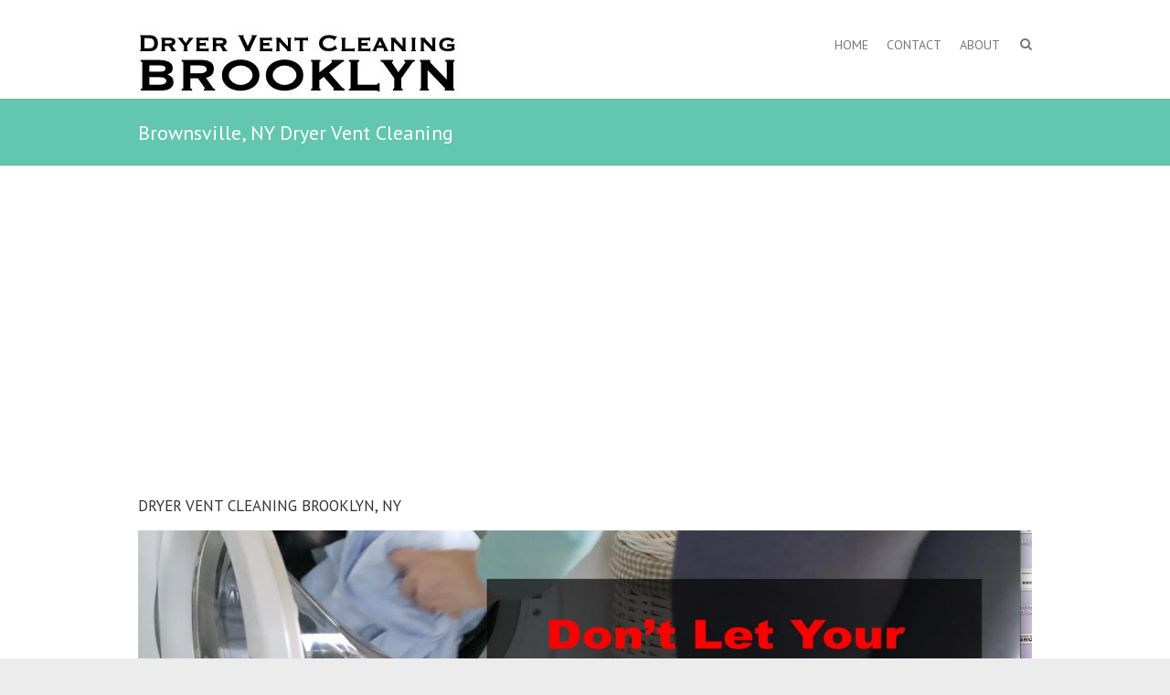

--- FILE ---
content_type: text/html; charset=UTF-8
request_url: https://www.dryerventcleaningbrooklynny.com/brownsville-brooklyn-ny-dryer-vent-cleaning/
body_size: 37002
content:
<!DOCTYPE html>
<!--[if IE 7]>
<html class="ie ie7" lang="en-US">
<![endif]-->
<!--[if IE 8]>
<html class="ie ie8" lang="en-US">
<![endif]-->
<!--[if !(IE 7) | !(IE 8) ]><!-->
<html lang="en-US">
<!--<![endif]-->
<head>
<meta charset="UTF-8" />
<meta name="viewport" content="width=device-width">
<link rel="profile" href="https://gmpg.org/xfn/11" />
<link rel="pingback" href="https://www.dryerventcleaningbrooklynny.com/xmlrpc.php" />
<title>Brownsville, NY Dryer Vent Cleaning &#8211; Dryer Vent Cleaning Brooklyn</title>
<meta name='robots' content='max-image-preview:large' />
<link rel='dns-prefetch' href='//fonts.googleapis.com' />
<link rel="alternate" type="application/rss+xml" title="Dryer Vent Cleaning Brooklyn &raquo; Feed" href="https://www.dryerventcleaningbrooklynny.com/feed/" />
<link rel="alternate" type="application/rss+xml" title="Dryer Vent Cleaning Brooklyn &raquo; Comments Feed" href="https://www.dryerventcleaningbrooklynny.com/comments/feed/" />
<link rel="alternate" type="application/rss+xml" title="Dryer Vent Cleaning Brooklyn &raquo; Brownsville, NY Dryer Vent Cleaning Comments Feed" href="https://www.dryerventcleaningbrooklynny.com/brownsville-brooklyn-ny-dryer-vent-cleaning/feed/" />
<link rel="alternate" title="oEmbed (JSON)" type="application/json+oembed" href="https://www.dryerventcleaningbrooklynny.com/wp-json/oembed/1.0/embed?url=https%3A%2F%2Fwww.dryerventcleaningbrooklynny.com%2Fbrownsville-brooklyn-ny-dryer-vent-cleaning%2F" />
<link rel="alternate" title="oEmbed (XML)" type="text/xml+oembed" href="https://www.dryerventcleaningbrooklynny.com/wp-json/oembed/1.0/embed?url=https%3A%2F%2Fwww.dryerventcleaningbrooklynny.com%2Fbrownsville-brooklyn-ny-dryer-vent-cleaning%2F&#038;format=xml" />
<style id='wp-img-auto-sizes-contain-inline-css' type='text/css'>
img:is([sizes=auto i],[sizes^="auto," i]){contain-intrinsic-size:3000px 1500px}
/*# sourceURL=wp-img-auto-sizes-contain-inline-css */
</style>
<style id='wp-emoji-styles-inline-css' type='text/css'>

	img.wp-smiley, img.emoji {
		display: inline !important;
		border: none !important;
		box-shadow: none !important;
		height: 1em !important;
		width: 1em !important;
		margin: 0 0.07em !important;
		vertical-align: -0.1em !important;
		background: none !important;
		padding: 0 !important;
	}
/*# sourceURL=wp-emoji-styles-inline-css */
</style>
<style id='wp-block-library-inline-css' type='text/css'>
:root{--wp-block-synced-color:#7a00df;--wp-block-synced-color--rgb:122,0,223;--wp-bound-block-color:var(--wp-block-synced-color);--wp-editor-canvas-background:#ddd;--wp-admin-theme-color:#007cba;--wp-admin-theme-color--rgb:0,124,186;--wp-admin-theme-color-darker-10:#006ba1;--wp-admin-theme-color-darker-10--rgb:0,107,160.5;--wp-admin-theme-color-darker-20:#005a87;--wp-admin-theme-color-darker-20--rgb:0,90,135;--wp-admin-border-width-focus:2px}@media (min-resolution:192dpi){:root{--wp-admin-border-width-focus:1.5px}}.wp-element-button{cursor:pointer}:root .has-very-light-gray-background-color{background-color:#eee}:root .has-very-dark-gray-background-color{background-color:#313131}:root .has-very-light-gray-color{color:#eee}:root .has-very-dark-gray-color{color:#313131}:root .has-vivid-green-cyan-to-vivid-cyan-blue-gradient-background{background:linear-gradient(135deg,#00d084,#0693e3)}:root .has-purple-crush-gradient-background{background:linear-gradient(135deg,#34e2e4,#4721fb 50%,#ab1dfe)}:root .has-hazy-dawn-gradient-background{background:linear-gradient(135deg,#faaca8,#dad0ec)}:root .has-subdued-olive-gradient-background{background:linear-gradient(135deg,#fafae1,#67a671)}:root .has-atomic-cream-gradient-background{background:linear-gradient(135deg,#fdd79a,#004a59)}:root .has-nightshade-gradient-background{background:linear-gradient(135deg,#330968,#31cdcf)}:root .has-midnight-gradient-background{background:linear-gradient(135deg,#020381,#2874fc)}:root{--wp--preset--font-size--normal:16px;--wp--preset--font-size--huge:42px}.has-regular-font-size{font-size:1em}.has-larger-font-size{font-size:2.625em}.has-normal-font-size{font-size:var(--wp--preset--font-size--normal)}.has-huge-font-size{font-size:var(--wp--preset--font-size--huge)}.has-text-align-center{text-align:center}.has-text-align-left{text-align:left}.has-text-align-right{text-align:right}.has-fit-text{white-space:nowrap!important}#end-resizable-editor-section{display:none}.aligncenter{clear:both}.items-justified-left{justify-content:flex-start}.items-justified-center{justify-content:center}.items-justified-right{justify-content:flex-end}.items-justified-space-between{justify-content:space-between}.screen-reader-text{border:0;clip-path:inset(50%);height:1px;margin:-1px;overflow:hidden;padding:0;position:absolute;width:1px;word-wrap:normal!important}.screen-reader-text:focus{background-color:#ddd;clip-path:none;color:#444;display:block;font-size:1em;height:auto;left:5px;line-height:normal;padding:15px 23px 14px;text-decoration:none;top:5px;width:auto;z-index:100000}html :where(.has-border-color){border-style:solid}html :where([style*=border-top-color]){border-top-style:solid}html :where([style*=border-right-color]){border-right-style:solid}html :where([style*=border-bottom-color]){border-bottom-style:solid}html :where([style*=border-left-color]){border-left-style:solid}html :where([style*=border-width]){border-style:solid}html :where([style*=border-top-width]){border-top-style:solid}html :where([style*=border-right-width]){border-right-style:solid}html :where([style*=border-bottom-width]){border-bottom-style:solid}html :where([style*=border-left-width]){border-left-style:solid}html :where(img[class*=wp-image-]){height:auto;max-width:100%}:where(figure){margin:0 0 1em}html :where(.is-position-sticky){--wp-admin--admin-bar--position-offset:var(--wp-admin--admin-bar--height,0px)}@media screen and (max-width:600px){html :where(.is-position-sticky){--wp-admin--admin-bar--position-offset:0px}}

/*# sourceURL=wp-block-library-inline-css */
</style><style id='global-styles-inline-css' type='text/css'>
:root{--wp--preset--aspect-ratio--square: 1;--wp--preset--aspect-ratio--4-3: 4/3;--wp--preset--aspect-ratio--3-4: 3/4;--wp--preset--aspect-ratio--3-2: 3/2;--wp--preset--aspect-ratio--2-3: 2/3;--wp--preset--aspect-ratio--16-9: 16/9;--wp--preset--aspect-ratio--9-16: 9/16;--wp--preset--color--black: #000000;--wp--preset--color--cyan-bluish-gray: #abb8c3;--wp--preset--color--white: #ffffff;--wp--preset--color--pale-pink: #f78da7;--wp--preset--color--vivid-red: #cf2e2e;--wp--preset--color--luminous-vivid-orange: #ff6900;--wp--preset--color--luminous-vivid-amber: #fcb900;--wp--preset--color--light-green-cyan: #7bdcb5;--wp--preset--color--vivid-green-cyan: #00d084;--wp--preset--color--pale-cyan-blue: #8ed1fc;--wp--preset--color--vivid-cyan-blue: #0693e3;--wp--preset--color--vivid-purple: #9b51e0;--wp--preset--gradient--vivid-cyan-blue-to-vivid-purple: linear-gradient(135deg,rgb(6,147,227) 0%,rgb(155,81,224) 100%);--wp--preset--gradient--light-green-cyan-to-vivid-green-cyan: linear-gradient(135deg,rgb(122,220,180) 0%,rgb(0,208,130) 100%);--wp--preset--gradient--luminous-vivid-amber-to-luminous-vivid-orange: linear-gradient(135deg,rgb(252,185,0) 0%,rgb(255,105,0) 100%);--wp--preset--gradient--luminous-vivid-orange-to-vivid-red: linear-gradient(135deg,rgb(255,105,0) 0%,rgb(207,46,46) 100%);--wp--preset--gradient--very-light-gray-to-cyan-bluish-gray: linear-gradient(135deg,rgb(238,238,238) 0%,rgb(169,184,195) 100%);--wp--preset--gradient--cool-to-warm-spectrum: linear-gradient(135deg,rgb(74,234,220) 0%,rgb(151,120,209) 20%,rgb(207,42,186) 40%,rgb(238,44,130) 60%,rgb(251,105,98) 80%,rgb(254,248,76) 100%);--wp--preset--gradient--blush-light-purple: linear-gradient(135deg,rgb(255,206,236) 0%,rgb(152,150,240) 100%);--wp--preset--gradient--blush-bordeaux: linear-gradient(135deg,rgb(254,205,165) 0%,rgb(254,45,45) 50%,rgb(107,0,62) 100%);--wp--preset--gradient--luminous-dusk: linear-gradient(135deg,rgb(255,203,112) 0%,rgb(199,81,192) 50%,rgb(65,88,208) 100%);--wp--preset--gradient--pale-ocean: linear-gradient(135deg,rgb(255,245,203) 0%,rgb(182,227,212) 50%,rgb(51,167,181) 100%);--wp--preset--gradient--electric-grass: linear-gradient(135deg,rgb(202,248,128) 0%,rgb(113,206,126) 100%);--wp--preset--gradient--midnight: linear-gradient(135deg,rgb(2,3,129) 0%,rgb(40,116,252) 100%);--wp--preset--font-size--small: 13px;--wp--preset--font-size--medium: 20px;--wp--preset--font-size--large: 36px;--wp--preset--font-size--x-large: 42px;--wp--preset--spacing--20: 0.44rem;--wp--preset--spacing--30: 0.67rem;--wp--preset--spacing--40: 1rem;--wp--preset--spacing--50: 1.5rem;--wp--preset--spacing--60: 2.25rem;--wp--preset--spacing--70: 3.38rem;--wp--preset--spacing--80: 5.06rem;--wp--preset--shadow--natural: 6px 6px 9px rgba(0, 0, 0, 0.2);--wp--preset--shadow--deep: 12px 12px 50px rgba(0, 0, 0, 0.4);--wp--preset--shadow--sharp: 6px 6px 0px rgba(0, 0, 0, 0.2);--wp--preset--shadow--outlined: 6px 6px 0px -3px rgb(255, 255, 255), 6px 6px rgb(0, 0, 0);--wp--preset--shadow--crisp: 6px 6px 0px rgb(0, 0, 0);}:where(.is-layout-flex){gap: 0.5em;}:where(.is-layout-grid){gap: 0.5em;}body .is-layout-flex{display: flex;}.is-layout-flex{flex-wrap: wrap;align-items: center;}.is-layout-flex > :is(*, div){margin: 0;}body .is-layout-grid{display: grid;}.is-layout-grid > :is(*, div){margin: 0;}:where(.wp-block-columns.is-layout-flex){gap: 2em;}:where(.wp-block-columns.is-layout-grid){gap: 2em;}:where(.wp-block-post-template.is-layout-flex){gap: 1.25em;}:where(.wp-block-post-template.is-layout-grid){gap: 1.25em;}.has-black-color{color: var(--wp--preset--color--black) !important;}.has-cyan-bluish-gray-color{color: var(--wp--preset--color--cyan-bluish-gray) !important;}.has-white-color{color: var(--wp--preset--color--white) !important;}.has-pale-pink-color{color: var(--wp--preset--color--pale-pink) !important;}.has-vivid-red-color{color: var(--wp--preset--color--vivid-red) !important;}.has-luminous-vivid-orange-color{color: var(--wp--preset--color--luminous-vivid-orange) !important;}.has-luminous-vivid-amber-color{color: var(--wp--preset--color--luminous-vivid-amber) !important;}.has-light-green-cyan-color{color: var(--wp--preset--color--light-green-cyan) !important;}.has-vivid-green-cyan-color{color: var(--wp--preset--color--vivid-green-cyan) !important;}.has-pale-cyan-blue-color{color: var(--wp--preset--color--pale-cyan-blue) !important;}.has-vivid-cyan-blue-color{color: var(--wp--preset--color--vivid-cyan-blue) !important;}.has-vivid-purple-color{color: var(--wp--preset--color--vivid-purple) !important;}.has-black-background-color{background-color: var(--wp--preset--color--black) !important;}.has-cyan-bluish-gray-background-color{background-color: var(--wp--preset--color--cyan-bluish-gray) !important;}.has-white-background-color{background-color: var(--wp--preset--color--white) !important;}.has-pale-pink-background-color{background-color: var(--wp--preset--color--pale-pink) !important;}.has-vivid-red-background-color{background-color: var(--wp--preset--color--vivid-red) !important;}.has-luminous-vivid-orange-background-color{background-color: var(--wp--preset--color--luminous-vivid-orange) !important;}.has-luminous-vivid-amber-background-color{background-color: var(--wp--preset--color--luminous-vivid-amber) !important;}.has-light-green-cyan-background-color{background-color: var(--wp--preset--color--light-green-cyan) !important;}.has-vivid-green-cyan-background-color{background-color: var(--wp--preset--color--vivid-green-cyan) !important;}.has-pale-cyan-blue-background-color{background-color: var(--wp--preset--color--pale-cyan-blue) !important;}.has-vivid-cyan-blue-background-color{background-color: var(--wp--preset--color--vivid-cyan-blue) !important;}.has-vivid-purple-background-color{background-color: var(--wp--preset--color--vivid-purple) !important;}.has-black-border-color{border-color: var(--wp--preset--color--black) !important;}.has-cyan-bluish-gray-border-color{border-color: var(--wp--preset--color--cyan-bluish-gray) !important;}.has-white-border-color{border-color: var(--wp--preset--color--white) !important;}.has-pale-pink-border-color{border-color: var(--wp--preset--color--pale-pink) !important;}.has-vivid-red-border-color{border-color: var(--wp--preset--color--vivid-red) !important;}.has-luminous-vivid-orange-border-color{border-color: var(--wp--preset--color--luminous-vivid-orange) !important;}.has-luminous-vivid-amber-border-color{border-color: var(--wp--preset--color--luminous-vivid-amber) !important;}.has-light-green-cyan-border-color{border-color: var(--wp--preset--color--light-green-cyan) !important;}.has-vivid-green-cyan-border-color{border-color: var(--wp--preset--color--vivid-green-cyan) !important;}.has-pale-cyan-blue-border-color{border-color: var(--wp--preset--color--pale-cyan-blue) !important;}.has-vivid-cyan-blue-border-color{border-color: var(--wp--preset--color--vivid-cyan-blue) !important;}.has-vivid-purple-border-color{border-color: var(--wp--preset--color--vivid-purple) !important;}.has-vivid-cyan-blue-to-vivid-purple-gradient-background{background: var(--wp--preset--gradient--vivid-cyan-blue-to-vivid-purple) !important;}.has-light-green-cyan-to-vivid-green-cyan-gradient-background{background: var(--wp--preset--gradient--light-green-cyan-to-vivid-green-cyan) !important;}.has-luminous-vivid-amber-to-luminous-vivid-orange-gradient-background{background: var(--wp--preset--gradient--luminous-vivid-amber-to-luminous-vivid-orange) !important;}.has-luminous-vivid-orange-to-vivid-red-gradient-background{background: var(--wp--preset--gradient--luminous-vivid-orange-to-vivid-red) !important;}.has-very-light-gray-to-cyan-bluish-gray-gradient-background{background: var(--wp--preset--gradient--very-light-gray-to-cyan-bluish-gray) !important;}.has-cool-to-warm-spectrum-gradient-background{background: var(--wp--preset--gradient--cool-to-warm-spectrum) !important;}.has-blush-light-purple-gradient-background{background: var(--wp--preset--gradient--blush-light-purple) !important;}.has-blush-bordeaux-gradient-background{background: var(--wp--preset--gradient--blush-bordeaux) !important;}.has-luminous-dusk-gradient-background{background: var(--wp--preset--gradient--luminous-dusk) !important;}.has-pale-ocean-gradient-background{background: var(--wp--preset--gradient--pale-ocean) !important;}.has-electric-grass-gradient-background{background: var(--wp--preset--gradient--electric-grass) !important;}.has-midnight-gradient-background{background: var(--wp--preset--gradient--midnight) !important;}.has-small-font-size{font-size: var(--wp--preset--font-size--small) !important;}.has-medium-font-size{font-size: var(--wp--preset--font-size--medium) !important;}.has-large-font-size{font-size: var(--wp--preset--font-size--large) !important;}.has-x-large-font-size{font-size: var(--wp--preset--font-size--x-large) !important;}
/*# sourceURL=global-styles-inline-css */
</style>

<style id='classic-theme-styles-inline-css' type='text/css'>
/*! This file is auto-generated */
.wp-block-button__link{color:#fff;background-color:#32373c;border-radius:9999px;box-shadow:none;text-decoration:none;padding:calc(.667em + 2px) calc(1.333em + 2px);font-size:1.125em}.wp-block-file__button{background:#32373c;color:#fff;text-decoration:none}
/*# sourceURL=/wp-includes/css/classic-themes.min.css */
</style>
<link rel='stylesheet' id='contact-form-7-css' href='https://www.dryerventcleaningbrooklynny.com/wp-content/plugins/contact-form-7/includes/css/styles.css?ver=5.8.2' type='text/css' media='all' />
<link rel='stylesheet' id='siteorigin-panels-front-css' href='https://www.dryerventcleaningbrooklynny.com/wp-content/plugins/siteorigin-panels/css/front-flex.min.css?ver=2.26.2' type='text/css' media='all' />
<link rel='stylesheet' id='interface_style-css' href='https://www.dryerventcleaningbrooklynny.com/wp-content/themes/interface/style.css?ver=6.9' type='text/css' media='all' />
<link rel='stylesheet' id='interface-font-awesome-css' href='https://www.dryerventcleaningbrooklynny.com/wp-content/themes/interface/font-awesome/css/font-awesome.css?ver=6.9' type='text/css' media='all' />
<link rel='stylesheet' id='interface-responsive-css' href='https://www.dryerventcleaningbrooklynny.com/wp-content/themes/interface/css/responsive.css?ver=6.9' type='text/css' media='all' />
<link rel='stylesheet' id='google_fonts-css' href='//fonts.googleapis.com/css?family=PT+Sans%3A400%2C700italic%2C700%2C400italic&#038;ver=6.9' type='text/css' media='all' />
<script type="text/javascript" src="https://www.dryerventcleaningbrooklynny.com/wp-includes/js/jquery/jquery.min.js?ver=3.7.1" id="jquery-core-js"></script>
<script type="text/javascript" src="https://www.dryerventcleaningbrooklynny.com/wp-includes/js/jquery/jquery-migrate.min.js?ver=3.4.1" id="jquery-migrate-js"></script>
<script type="text/javascript" src="https://www.dryerventcleaningbrooklynny.com/wp-content/themes/interface/js/backtotop.js?ver=6.9" id="backtotop-js"></script>
<script type="text/javascript" src="https://www.dryerventcleaningbrooklynny.com/wp-content/themes/interface/js/scripts.js?ver=6.9" id="scripts-js"></script>
<link rel="https://api.w.org/" href="https://www.dryerventcleaningbrooklynny.com/wp-json/" /><link rel="alternate" title="JSON" type="application/json" href="https://www.dryerventcleaningbrooklynny.com/wp-json/wp/v2/pages/293" /><link rel="EditURI" type="application/rsd+xml" title="RSD" href="https://www.dryerventcleaningbrooklynny.com/xmlrpc.php?rsd" />
<meta name="generator" content="WordPress 6.9" />
<link rel="canonical" href="https://www.dryerventcleaningbrooklynny.com/brownsville-brooklyn-ny-dryer-vent-cleaning/" />
<link rel='shortlink' href='https://www.dryerventcleaningbrooklynny.com/?p=293' />
<script async src="https://pagead2.googlesyndication.com/pagead/js/adsbygoogle.js?client=ca-pub-6238584829903138"
     crossorigin="anonymous"></script>                <style type="text/css" media="all"
                       id="siteorigin-panels-layouts-head">/* Layout 293 */ #pgc-293-0-0 , #pgc-293-1-0 , #pgc-293-2-0 , #pgc-293-4-0 { width:100%;width:calc(100% - ( 0 * 30px ) ) } #pg-293-0 , #pg-293-1 , #pg-293-2 , #pg-293-3 , #pl-293 .so-panel { margin-bottom:30px } #pgc-293-3-0 , #pgc-293-3-1 , #pgc-293-3-2 , #pgc-293-3-3 { width:25%;width:calc(25% - ( 0.75 * 30px ) ) } #pl-293 .so-panel:last-of-type { margin-bottom:0px } #pg-293-0.panel-has-style > .panel-row-style, #pg-293-0.panel-no-style , #pg-293-1.panel-has-style > .panel-row-style, #pg-293-1.panel-no-style , #pg-293-2.panel-has-style > .panel-row-style, #pg-293-2.panel-no-style , #pg-293-3.panel-has-style > .panel-row-style, #pg-293-3.panel-no-style , #pg-293-4.panel-has-style > .panel-row-style, #pg-293-4.panel-no-style { -webkit-align-items:flex-start;align-items:flex-start } @media (max-width:780px){ #pg-293-0.panel-no-style, #pg-293-0.panel-has-style > .panel-row-style, #pg-293-0 , #pg-293-1.panel-no-style, #pg-293-1.panel-has-style > .panel-row-style, #pg-293-1 , #pg-293-2.panel-no-style, #pg-293-2.panel-has-style > .panel-row-style, #pg-293-2 , #pg-293-3.panel-no-style, #pg-293-3.panel-has-style > .panel-row-style, #pg-293-3 , #pg-293-4.panel-no-style, #pg-293-4.panel-has-style > .panel-row-style, #pg-293-4 { -webkit-flex-direction:column;-ms-flex-direction:column;flex-direction:column } #pg-293-0 > .panel-grid-cell , #pg-293-0 > .panel-row-style > .panel-grid-cell , #pg-293-1 > .panel-grid-cell , #pg-293-1 > .panel-row-style > .panel-grid-cell , #pg-293-2 > .panel-grid-cell , #pg-293-2 > .panel-row-style > .panel-grid-cell , #pg-293-3 > .panel-grid-cell , #pg-293-3 > .panel-row-style > .panel-grid-cell , #pg-293-4 > .panel-grid-cell , #pg-293-4 > .panel-row-style > .panel-grid-cell { width:100%;margin-right:0 } #pgc-293-3-0 , #pgc-293-3-1 , #pgc-293-3-2 { margin-bottom:30px } #pl-293 .panel-grid-cell { padding:0 } #pl-293 .panel-grid .panel-grid-cell-empty { display:none } #pl-293 .panel-grid .panel-grid-cell-mobile-last { margin-bottom:0px }  } </style><script async src="https://pagead2.googlesyndication.com/pagead/js/adsbygoogle.js?client=ca-pub-6238584829903138"
     crossorigin="anonymous"></script>
</head>

<body data-rsssl=1 class="wp-singular page-template-default page page-id-293 wp-theme-interface siteorigin-panels siteorigin-panels-before-js full-width-template">
<div class="wrapper">
<header id="branding" >
  <div class="social-profiles clearfix">
					<ul>
				</ul>
				</div><!-- .social-profiles --><div class="hgroup-wrap">
  <div class="container clearfix">
    <section id="site-logo" class="clearfix">
      							      <h2 id="site-title"> <a href="https://www.dryerventcleaningbrooklynny.com/" title="Dryer Vent Cleaning Brooklyn" rel="home"> <img src="https://www.dryerventcleaningbrooklynny.com/wp-content/uploads/2021/05/dryer-vent-cleaning-brooklyn-ny-logo.jpg" alt="Dryer Vent Cleaning Brooklyn"> </a> </h2>
          </section>
    <!-- #site-logo -->
    <button class="menu-toggle">Responsive Menu</button>
    <section class="hgroup-right">
      <nav id="access" class="clearfix"><ul class="nav-menu"><li id="menu-item-248" class="menu-item menu-item-type-post_type menu-item-object-page menu-item-home menu-item-248"><a href="https://www.dryerventcleaningbrooklynny.com/">Home</a></li>
<li id="menu-item-957" class="menu-item menu-item-type-post_type menu-item-object-page menu-item-957"><a href="https://www.dryerventcleaningbrooklynny.com/contact-us/">Contact</a></li>
<li id="menu-item-958" class="menu-item menu-item-type-post_type menu-item-object-page menu-item-958"><a href="https://www.dryerventcleaningbrooklynny.com/about-dryer-vent-cleaning-brooklyn-ny/">About</a></li>
</ul></nav><!-- #access -->      <div class="search-toggle"></div>
      <!-- .search-toggle -->
      <div id="search-box" class="hide">
        
<form action="https://www.dryerventcleaningbrooklynny.com/" method="get" class="search-form clearfix">
  <label class="assistive-text">
    Search  </label>
  <input type="search" placeholder="Search" class="s field" name="s">
  <input type="submit" value="Search" class="search-submit">
</form>
<!-- .search-form -->
        <span class="arrow"></span> </div>
      <!-- #search-box --> 
    </section>
    <!-- .hgroup-right --> 
  </div>
  <!-- .container --> 
</div>
<!-- .hgroup-wrap -->

<div class="page-title-wrap">
  <div class="container clearfix">
    					<h1 class="page-title" id="entry-title">Brownsville, NY Dryer Vent Cleaning</h1>
        <!-- .page-title --> 
  </div>
</div>
</header>
<div id="main">
<div class="container clearfix">
<div id="content"><section id="post-293" class="post-293 page type-page status-publish hentry">
  <article>
                <div class="entry-content clearfix">
      <div id="pl-293"  class="panel-layout" ><div id="pg-293-0"  class="panel-grid panel-no-style" ><div id="pgc-293-0-0"  class="panel-grid-cell" ><div id="panel-293-0-0-0" class="so-panel widget widget_media_image panel-first-child panel-last-child" data-index="0" ><h3 class="widget-title">Dryer Vent Cleaning Brooklyn, NY</h3><img fetchpriority="high" decoding="async" width="1536" height="404" src="https://www.dryerventcleaningbrooklynny.com/wp-content/uploads/2021/05/brownsville-brooklyn-ny-dryer-vent-cleaning-service.jpg" class="image wp-image-826  attachment-full size-full" alt="" style="max-width: 100%; height: auto;" srcset="https://www.dryerventcleaningbrooklynny.com/wp-content/uploads/2021/05/brownsville-brooklyn-ny-dryer-vent-cleaning-service.jpg 1536w, https://www.dryerventcleaningbrooklynny.com/wp-content/uploads/2021/05/brownsville-brooklyn-ny-dryer-vent-cleaning-service-300x79.jpg 300w, https://www.dryerventcleaningbrooklynny.com/wp-content/uploads/2021/05/brownsville-brooklyn-ny-dryer-vent-cleaning-service-1024x269.jpg 1024w, https://www.dryerventcleaningbrooklynny.com/wp-content/uploads/2021/05/brownsville-brooklyn-ny-dryer-vent-cleaning-service-768x202.jpg 768w" sizes="(max-width: 1536px) 100vw, 1536px" /></div></div></div><div id="pg-293-1"  class="panel-grid panel-no-style" ><div id="pgc-293-1-0"  class="panel-grid-cell" ><div id="panel-293-1-0-0" class="so-panel widget widget_sow-editor panel-first-child panel-last-child" data-index="1" ><div
			
			class="so-widget-sow-editor so-widget-sow-editor-base"
			
		>
<div class="siteorigin-widget-tinymce textwidget">
	<p>Brownsville Brooklyn, has two zip codes associated with it and they are 11212 &amp; 11233. The below listed dryer vent cleaning companies have been verified by us and are in good standing with in the communities they cover.</p>
</div>
</div></div></div></div><div id="pg-293-2"  class="panel-grid panel-no-style" ><div id="pgc-293-2-0"  class="panel-grid-cell" ><div id="panel-293-2-0-0" class="so-panel widget widget_sow-editor panel-first-child panel-last-child" data-index="2" ><div
			
			class="so-widget-sow-editor so-widget-sow-editor-base"
			
		>
<div class="siteorigin-widget-tinymce textwidget">
	<p><strong>Dryer Vent Cleaning Businesses In Or Near Brownsville, NY</strong></p>
</div>
</div></div></div></div><div id="pg-293-3"  class="panel-grid panel-no-style" ><div id="pgc-293-3-0"  class="panel-grid-cell" ><div id="panel-293-3-0-0" class="so-panel widget widget_sow-editor panel-first-child panel-last-child" data-index="3" ><div
			
			class="so-widget-sow-editor so-widget-sow-editor-base"
			
		>
<div class="siteorigin-widget-tinymce textwidget">
	<p>Sears Carpet &amp; Duct Cleaning<br />
4502 3rd Ave<br />
Brooklyn, NY 11220<br />
718-355-8544<br />
<a href="http://www.searsclean.com">www.searsclean.com</a><br />
<a href="https://goo.gl/maps/LpfoJrCLEfXN71ZLA">map location</a></p>
</div>
</div></div></div><div id="pgc-293-3-1"  class="panel-grid-cell" ><div id="panel-293-3-1-0" class="so-panel widget widget_sow-editor panel-first-child panel-last-child" data-index="4" ><div
			
			class="so-widget-sow-editor so-widget-sow-editor-base"
			
		>
<div class="siteorigin-widget-tinymce textwidget">
	<p>Air Duct &amp; Dryer Duct Cleaning<br />
3858 Nostrand Ave. suite 2,<br />
Brooklyn, Ny 11235<br />
646-519-4870<br />
<a href="http://www.bestcleaning4u.com">www.bestcleaning4u.com</a><br />
<a href="https://goo.gl/maps/oF6sRvR67vAhPowP7">map location</a></p>
</div>
</div></div></div><div id="pgc-293-3-2"  class="panel-grid-cell panel-grid-cell-empty panel-grid-cell-mobile-last" ></div><div id="pgc-293-3-3"  class="panel-grid-cell panel-grid-cell-empty" ></div></div><div id="pg-293-4"  class="panel-grid panel-no-style" ><div id="pgc-293-4-0"  class="panel-grid-cell" ><div id="panel-293-4-0-0" class="so-panel widget widget_sow-editor panel-first-child panel-last-child" data-index="5" ><div
			
			class="so-widget-sow-editor so-widget-sow-editor-base"
			
		>
<div class="siteorigin-widget-tinymce textwidget">
	<p><strong>Can't Find What You're Looking For ?, Try These Other Brooklyn Neighborhoods: </strong><a href="https://www.dryerventcleaningbrooklynny.com/dryer-vent-cleaning-bath-beach-brooklyn-ny/">Bath Beach</a>, <a href="https://www.dryerventcleaningbrooklynny.com/bay-ridge-brooklyn-ny-dryer-vent-cleaning/">Bay Ridge</a>, <a href="https://www.dryerventcleaningbrooklynny.com/bedford-stuyvesant-brooklyn-ny-dryer-vent-cleaning/">Bedford-Stuyvesant</a>, <a href="https://www.dryerventcleaningbrooklynny.com/bensonhurst-brooklyn-ny-dryer-vent-cleaning/">Bensonhurst</a>, <a href="https://www.dryerventcleaningbrooklynny.com/bergen-beach-brooklyn-ny-dryer-vent-cleaning/">Bergen Beach</a>, <a href="https://www.dryerventcleaningbrooklynny.com/boerum-hill-brooklyn-ny-dryer-vent-cleaning/">Boerum Hill</a>, <a href="https://www.dryerventcleaningbrooklynny.com/borough-park-brooklyn-ny-dryer-vent-cleaning/">Borough Park</a>, <a href="https://www.dryerventcleaningbrooklynny.com/brighton-beach-brooklyn-ny-dryer-vent-cleaning/">Brighton Beach</a>, <a href="https://www.dryerventcleaningbrooklynny.com/brooklyn-heights-brooklyn-ny-dryer-vent-cleaning/">Brooklyn Heights</a>, <a href="https://www.dryerventcleaningbrooklynny.com/bushwick-brooklyn-ny-dryer-vent-cleaning/">Bushwick</a>, <a href="https://www.dryerventcleaningbrooklynny.com/canarsie-brooklyn-ny-dryer-vent-cleaning/">Canarsie</a>, <a href="https://www.dryerventcleaningbrooklynny.com/carroll-gardens-ny-dryer-vent-cleaning/">Carroll Gardens</a>, <a href="https://www.dryerventcleaningbrooklynny.com/clinton-hill-ny-dryer-vent-cleaning/">Clinton Hill</a>, <a href="https://www.dryerventcleaningbrooklynny.com/cobble-hill-ny-dryer-vent-cleaning-brooklyn/">Cobble Hill</a>, <a href="https://www.dryerventcleaningbrooklynny.com/coney-island-ny-dryer-vent-cleaning-brooklyn/">Coney Island</a>, <a href="https://www.dryerventcleaningbrooklynny.com/crown-heights-ny-dryer-vent-cleaning-brooklyn/">Crown Heights</a>, <a href="https://www.dryerventcleaningbrooklynny.com/cypress-hills-ny-dryer-vent-cleaning-brooklyn/">Cypress Hills</a>, <a href="https://www.dryerventcleaningbrooklynny.com/dumbo-ny-dryer-vent-cleaning-brooklyn/">DUMBO</a>, <a href="https://www.dryerventcleaningbrooklynny.com/dyker-heights-ny-dryer-vent-cleaning-brooklyn/">Dyker Heights</a>, <a href="https://www.dryerventcleaningbrooklynny.com/east-new-york-ny-dryer-vent-cleaning-brooklyn/">East New York</a>, <a href="https://www.dryerventcleaningbrooklynny.com/east-flatbush-ny-dryer-vent-cleaning-brooklyn/">East Flatbush</a>, <a href="https://www.dryerventcleaningbrooklynny.com/flatlands-ny-dryer-vent-cleaning-brooklyn/">Flatlands</a>, <a href="https://www.dryerventcleaningbrooklynny.com/flatbush-ny-dryer-vent-cleaning-brooklyn/">Flatbush</a>, <a href="https://www.dryerventcleaningbrooklynny.com/fort-greene-ny-dryer-vent-cleaning-brooklyn/">Fort Greene</a>, <a href="https://www.dryerventcleaningbrooklynny.com/gerritsen-beach-ny-dryer-vent-cleaning-brooklyn/">Gerritsen Beach</a>, <a href="https://www.dryerventcleaningbrooklynny.com/gowanus-ny-dryer-vent-cleaning-brooklyn/">Gowanus</a>, <a href="https://www.dryerventcleaningbrooklynny.com/gravesend-ny-dryer-vent-cleaning-brooklyn/">Gravesend</a>, <a href="https://www.dryerventcleaningbrooklynny.com/greenpoint-ny-dryer-vent-cleaning-brooklyn/">Greenpoint</a>, <a href="https://www.dryerventcleaningbrooklynny.com/kensington-ny-dryer-vent-cleaning-brooklyn/">Kensington</a>, <a href="https://www.dryerventcleaningbrooklynny.com/lefferts-gardens-ny-dryer-vent-cleaning-brooklyn/">Lefferts Gardens</a>, <a href="https://www.dryerventcleaningbrooklynny.com/marine-park-ny-dryer-vent-cleaning-brooklyn/">Marine Park</a>, <a href="https://www.dryerventcleaningbrooklynny.com/midwood-ny-dryer-vent-cleaning-brooklyn/">Midwood</a>, <a href="https://www.dryerventcleaningbrooklynny.com/mill-basin-ny-dryer-vent-cleaning-brooklyn/">Mill Basin</a>, <a href="https://www.dryerventcleaningbrooklynny.com/park-slope-ny-dryer-vent-cleaning-brooklyn/">Park Slope</a>, <a href="https://www.dryerventcleaningbrooklynny.com/prospect-heights-ny-dryer-vent-cleaning-brooklyn/">Prospect Heights</a>, <a href="https://www.dryerventcleaningbrooklynny.com/sheepshead-bay-ny-dryer-vent-cleaning-brooklyn/">Sheepshead Bay</a> &amp; <a href="https://www.dryerventcleaningbrooklynny.com/williamsburg-ny-dryer-vent-cleaning-brooklyn/">Williamsburg</a>.</p>
</div>
</div></div></div></div></div>          </div>
    <!-- entry-content clearfix-->
    
    
<div id="comments" class="comments-area">
      </div>
<!-- #comments .comments-area -->  </article>
</section>
</div><!-- #content --></div>
<!-- .container -->
</div>
<!-- #main -->


<footer id="colophon" class="clearfix">
  

	<div id="site-generator">
				<div class="container clearfix"><div class="social-profiles clearfix">
					<ul>
				</ul>
				</div><!-- .social-profiles --><div class="copyright">Copyright &copy; 2026 <a href="https://www.dryerventcleaningbrooklynny.com/" title="Dryer Vent Cleaning Brooklyn" ><span>Dryer Vent Cleaning Brooklyn</span></a>  | <a class="privacy-policy-link" href="https://www.dryerventcleaningbrooklynny.com/privacy-policy/" rel="privacy-policy">Privacy Policy</a> | Theme by: <a href="http://themehorse.com" target="_blank" title="Theme Horse" ><span>Theme Horse</span></a>  | Powered by: <a href="http://wordpress.org" target="_blank" title="WordPress"><span>WordPress</span></a> </div><!-- .copyright --></div><!-- .container -->	
			</div><!-- #site-generator --><div class="back-to-top"><a href="#branding"> </a></div></footer>
</div>
<!-- .wrapper -->

<script type="speculationrules">
{"prefetch":[{"source":"document","where":{"and":[{"href_matches":"/*"},{"not":{"href_matches":["/wp-*.php","/wp-admin/*","/wp-content/uploads/*","/wp-content/*","/wp-content/plugins/*","/wp-content/themes/interface/*","/*\\?(.+)"]}},{"not":{"selector_matches":"a[rel~=\"nofollow\"]"}},{"not":{"selector_matches":".no-prefetch, .no-prefetch a"}}]},"eagerness":"conservative"}]}
</script>
<script type="text/javascript" src="https://www.dryerventcleaningbrooklynny.com/wp-content/plugins/contact-form-7/includes/swv/js/index.js?ver=5.8.2" id="swv-js"></script>
<script type="text/javascript" id="contact-form-7-js-extra">
/* <![CDATA[ */
var wpcf7 = {"api":{"root":"https://www.dryerventcleaningbrooklynny.com/wp-json/","namespace":"contact-form-7/v1"}};
//# sourceURL=contact-form-7-js-extra
/* ]]> */
</script>
<script type="text/javascript" src="https://www.dryerventcleaningbrooklynny.com/wp-content/plugins/contact-form-7/includes/js/index.js?ver=5.8.2" id="contact-form-7-js"></script>
<script id="wp-emoji-settings" type="application/json">
{"baseUrl":"https://s.w.org/images/core/emoji/17.0.2/72x72/","ext":".png","svgUrl":"https://s.w.org/images/core/emoji/17.0.2/svg/","svgExt":".svg","source":{"concatemoji":"https://www.dryerventcleaningbrooklynny.com/wp-includes/js/wp-emoji-release.min.js?ver=6.9"}}
</script>
<script type="module">
/* <![CDATA[ */
/*! This file is auto-generated */
const a=JSON.parse(document.getElementById("wp-emoji-settings").textContent),o=(window._wpemojiSettings=a,"wpEmojiSettingsSupports"),s=["flag","emoji"];function i(e){try{var t={supportTests:e,timestamp:(new Date).valueOf()};sessionStorage.setItem(o,JSON.stringify(t))}catch(e){}}function c(e,t,n){e.clearRect(0,0,e.canvas.width,e.canvas.height),e.fillText(t,0,0);t=new Uint32Array(e.getImageData(0,0,e.canvas.width,e.canvas.height).data);e.clearRect(0,0,e.canvas.width,e.canvas.height),e.fillText(n,0,0);const a=new Uint32Array(e.getImageData(0,0,e.canvas.width,e.canvas.height).data);return t.every((e,t)=>e===a[t])}function p(e,t){e.clearRect(0,0,e.canvas.width,e.canvas.height),e.fillText(t,0,0);var n=e.getImageData(16,16,1,1);for(let e=0;e<n.data.length;e++)if(0!==n.data[e])return!1;return!0}function u(e,t,n,a){switch(t){case"flag":return n(e,"\ud83c\udff3\ufe0f\u200d\u26a7\ufe0f","\ud83c\udff3\ufe0f\u200b\u26a7\ufe0f")?!1:!n(e,"\ud83c\udde8\ud83c\uddf6","\ud83c\udde8\u200b\ud83c\uddf6")&&!n(e,"\ud83c\udff4\udb40\udc67\udb40\udc62\udb40\udc65\udb40\udc6e\udb40\udc67\udb40\udc7f","\ud83c\udff4\u200b\udb40\udc67\u200b\udb40\udc62\u200b\udb40\udc65\u200b\udb40\udc6e\u200b\udb40\udc67\u200b\udb40\udc7f");case"emoji":return!a(e,"\ud83e\u1fac8")}return!1}function f(e,t,n,a){let r;const o=(r="undefined"!=typeof WorkerGlobalScope&&self instanceof WorkerGlobalScope?new OffscreenCanvas(300,150):document.createElement("canvas")).getContext("2d",{willReadFrequently:!0}),s=(o.textBaseline="top",o.font="600 32px Arial",{});return e.forEach(e=>{s[e]=t(o,e,n,a)}),s}function r(e){var t=document.createElement("script");t.src=e,t.defer=!0,document.head.appendChild(t)}a.supports={everything:!0,everythingExceptFlag:!0},new Promise(t=>{let n=function(){try{var e=JSON.parse(sessionStorage.getItem(o));if("object"==typeof e&&"number"==typeof e.timestamp&&(new Date).valueOf()<e.timestamp+604800&&"object"==typeof e.supportTests)return e.supportTests}catch(e){}return null}();if(!n){if("undefined"!=typeof Worker&&"undefined"!=typeof OffscreenCanvas&&"undefined"!=typeof URL&&URL.createObjectURL&&"undefined"!=typeof Blob)try{var e="postMessage("+f.toString()+"("+[JSON.stringify(s),u.toString(),c.toString(),p.toString()].join(",")+"));",a=new Blob([e],{type:"text/javascript"});const r=new Worker(URL.createObjectURL(a),{name:"wpTestEmojiSupports"});return void(r.onmessage=e=>{i(n=e.data),r.terminate(),t(n)})}catch(e){}i(n=f(s,u,c,p))}t(n)}).then(e=>{for(const n in e)a.supports[n]=e[n],a.supports.everything=a.supports.everything&&a.supports[n],"flag"!==n&&(a.supports.everythingExceptFlag=a.supports.everythingExceptFlag&&a.supports[n]);var t;a.supports.everythingExceptFlag=a.supports.everythingExceptFlag&&!a.supports.flag,a.supports.everything||((t=a.source||{}).concatemoji?r(t.concatemoji):t.wpemoji&&t.twemoji&&(r(t.twemoji),r(t.wpemoji)))});
//# sourceURL=https://www.dryerventcleaningbrooklynny.com/wp-includes/js/wp-emoji-loader.min.js
/* ]]> */
</script>
<script type="text/javascript">document.body.className = document.body.className.replace("siteorigin-panels-before-js","");</script></body></html>

--- FILE ---
content_type: text/html; charset=utf-8
request_url: https://www.google.com/recaptcha/api2/aframe
body_size: 267
content:
<!DOCTYPE HTML><html><head><meta http-equiv="content-type" content="text/html; charset=UTF-8"></head><body><script nonce="a7XfSAEjpg6kFMJxlEdMmg">/** Anti-fraud and anti-abuse applications only. See google.com/recaptcha */ try{var clients={'sodar':'https://pagead2.googlesyndication.com/pagead/sodar?'};window.addEventListener("message",function(a){try{if(a.source===window.parent){var b=JSON.parse(a.data);var c=clients[b['id']];if(c){var d=document.createElement('img');d.src=c+b['params']+'&rc='+(localStorage.getItem("rc::a")?sessionStorage.getItem("rc::b"):"");window.document.body.appendChild(d);sessionStorage.setItem("rc::e",parseInt(sessionStorage.getItem("rc::e")||0)+1);localStorage.setItem("rc::h",'1768980240738');}}}catch(b){}});window.parent.postMessage("_grecaptcha_ready", "*");}catch(b){}</script></body></html>